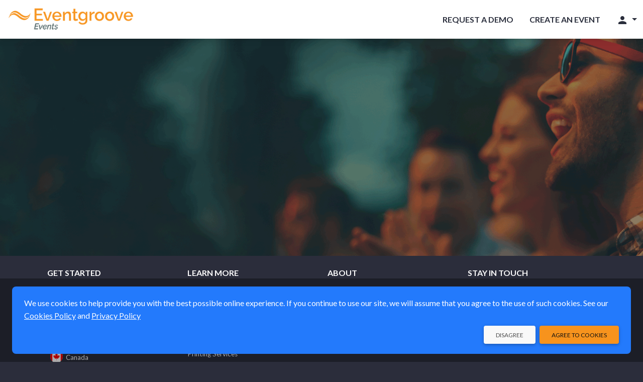

--- FILE ---
content_type: text/html;charset=UTF-8
request_url: https://events.eventgroove.com/browseByState/BC/4
body_size: 9357
content:








	
		
	
	




	
		
	
	
	




































    




    









    
    
    







    


<!DOCTYPE html>
<html lang="en-US" >
    <head>
        <!-- VERSION: 5.975 |  -->
        <meta charset="utf-8" />
        <meta name="viewport" content="width=device-width, initial-scale=1, shrink-to-fit=no" />
        <meta http-equiv="x-ua-compatible" content="ie=edge" />
        <meta name="author" content="Eventgroove" />
        <meta name="description" content="View events for Eventgroove in BC and purchase tickets online." />
        <meta name="keywords" content="sell tickets online, online ticket sales, online event management, event management software, events, online registration, sell tickets, email invitations, event management, registration software, PayPal, credit cards, online payments" />
        
        <meta name="format-detection" content="telephone=no" />
        <link rel="shortcut icon" href="/images/new/favicon.ico" />
        <link rel="apple-touch-icon" sizes="57x57" href="/images/new/m-Logo-57.png" />
        <link rel="apple-touch-icon" sizes="72x72" href="/images/new/m-Logo-72.png" />
        <link rel="apple-touch-icon" sizes="114x114" href="/images/new/m-Logo-114.png" />
        <link rel="apple-touch-icon" sizes="144x144" href="/images/new/m-Logo-144.png" />
        





    




        <title>Events in BC</title>

        <link rel="preconnect" href="https://fonts.googleapis.com" />
        <link rel="preconnect" href="https://fonts.gstatic.com" crossorigin />
        <link href="https://fonts.googleapis.com/css2?family=Lato:ital,wght@0,300;0,400;0,500;0,700;1,300;1,400;1,700&family=Patua+One&display=swap" rel="stylesheet" />
        <link href="/styles/google-material-icons.css" rel="stylesheet" />
        <link href="/styles/materialdesignicons.min.css" rel="stylesheet" />
        <link href="/css/org-style" rel="stylesheet" />

        
            
            
                <link href="/styles/vuetify-v3.7.2.min.css" rel="stylesheet" />
                <link rel="stylesheet" type="text/css" media="all" href="https://d3p2nsbl2om3rr.cloudfront.net/jawr/css/gzip_553717417/bundles/public-vue3.css" />

            
            
        

        <script type="text/javascript">
            const appContext = '/';
            const subdivisionIsoCode = '';
            const baseURL = 'https://events.eventgroove.com';
            
            const hasWicketSession = false;
            
            const menuSearchData = null;
        </script>

        <style>
            .flag {
    background: transparent url(/images/Flags-Sprite-Circle.png) 0 0 no-repeat;
}

.seat-sales-icon {
    background: url('/images/seat-icons-sales.png') no-repeat;
}

.seat-icon {
    background: url('/images/seat-icons.png') no-repeat;
}

.credit-card-icon {
    background-image: url('/images/cardSprite_sm.png');
}

.hero-image .hero-background {
    background-image: var(--eg-hero-image);
}

.credit-card-icons,
.paypal-and-credit-card-icons {
    background-image: url('/images/tr-img-s5255d0e55a.png');
}

            
                
                
                
                    :root { --eg-hero-image: url('https://d3p2nsbl2om3rr.cloudfront.net/orgs/1/org_hero1_org_hero.png'); }
                
            
        </style>

        
		<link rel="canonical" href="https://events.eventgroove.com/browseByState/BC/4">
		<meta property="og:url" content="https://events.eventgroove.com/browseByState/BC/4" />

		
			<link rel="prev" href="https://events.eventgroove.com/browseByState/BC/3"/>
		
		
        
            

            
                <meta property="fb:admins" content="668978382" />
                <meta property="og:type" content="website" />
                <meta property="og:title" content="Events in BC" />
                <meta property="og:description" content="View events for Eventgroove in BC and purchase tickets online." />
                <meta property="og:site_name" content="Eventgroove" />
                <meta property="og:image" content="https://d3p2nsbl2om3rr.cloudfront.net/orgs/1/org_event1_Eventgroove-Event-Default.png" />
                <meta itemprop="image" content="https://d3p2nsbl2om3rr.cloudfront.net/orgs/1/org_event1_Eventgroove-Event-Default.png" />
            
        
    </head>

    <body class="eg-theme ultra-wide">
        
        





<!-- Google Tag Manager : May 2021 removed noscript tag -->
<script type="text/javascript">
    var dataLayer = dataLayer || [];   // only create if doesn't already exist
    dataLayer.push(
            {  
                'site':'events.eventgroove.com',   'region':'US',
                'gtmContainerId':'GTM-H5PB',  'production':'true',
                'serviceCode': 'TR', 'currency':'USD'
             }
    );
    dataLayer.push({'virtualPageViewUrl':'/browseByState/BC/4'});
    var gtmContainerId = 'GTM-H5PB' ;
                         
    (function (w, d, s, l, i) {
        w[l] = w[l] || [];  w[l].push({'gtm.start': new Date().getTime(), event: 'gtm.js'});
        var f = d.getElementsByTagName(s)[0], j = d.createElement(s), dl = l != 'dataLayer' ? '&l=' + l : '';
        j.async = true;  j.src = '//www.googletagmanager.com/gtm.js?id=' + i + dl;
        j.addEventListener('load', function() {
            var _ge = new CustomEvent('gtm_loaded', { bubbles: true });
            d.dispatchEvent(_ge);
        });
        f.parentNode.insertBefore(j, f);
    })(window, document, 'script', 'dataLayer', gtmContainerId);
</script>


<script type="text/javascript" src="https://d3p2nsbl2om3rr.cloudfront.net/jawr/scripts/gzip_1050436887/bundles/google-analytics.js" ></script>

<!-- End Google Tag Manager -->

        <header class="fixed-top">
            <!-- Cross-site Navbar -->
            

            <!-- Navbar -->
            <nav class="navbar navbar-theme">
                <div class="container-fluid justify-content-between">
                    <button class="navbar-toggler d-block d-sm-none" type="button" data-mdb-toggle="collapse" data-mdb-target="#mobileSearchEventsPanel"
                            aria-controls="mobileSearchEventsPanel" aria-expanded="false" aria-label="Toggle search">
                        <span class="material-icons">search</span>
                    </button>

                    <!-- Brand -->
                    <a class="navbar-brand" href="/">
                        <img src="https://d3p2nsbl2om3rr.cloudfront.net/orgs/1/org_web_logo1_Eventgroove-Events-320.png" alt="Eventgroove Logo" class="system-logo img-fluid" />
                    </a>

                    <!-- Header Right links -->
                    <div class="navbar-nav ms-auto flex-row">
                        
                            <div id="topNavbarLinks" class="nav-links">
                                
                                    <a class="d-none d-lg-block" href="https://www.eventgroove.com/events/demo/" target="_blank" rel="noopener">Request a Demo</a>
                                

                                
                                    <a class="d-none d-lg-block" href="/create_event" rel="nofollow">Create an Event</a>
                                
                            </div>

                            <ul class="navbar-nav d-flex d-lg-none">
                                <li class="nav-item">
                                    <a class="nav-link px-3" href="#" id="topNavLinksDropdown" role="button" data-mdb-toggle="dropdown" aria-expanded="false">
                                        <span class="material-icons">more_vert</span>
                                    </a>
                                    <ul id="topNavbarDropdownLinks" class="dropdown-menu dropdown-menu-end" aria-labelledby="topNavLinksDropdown">
                                        
                                            <li><a class="dropdown-item" href="https://www.eventgroove.com/events/demo/" target="_blank" rel="noopener">Request a Demo</a></li>
                                        
                                        
                                            <li><a class="dropdown-item" href="/create_event" rel="nofollow">Create an Event</a></li>
                                        
                                    </ul>
                                </li>
                            </ul>
                        

                        <!-- Dropdown menu -->
                        
                            <ul class="navbar-nav">
                                <li class="nav-item">
                                    <a class="nav-link dropdown-toggle" href="#" id="accountDropdown" role="button" data-mdb-toggle="dropdown" aria-expanded="false">
                                        <span class="material-icons">person</span>
                                        <span class="d-none d-md-inline"></span>
                                    </a>
                                    <ul id="accountDropDownLinks" class="dropdown-menu dropdown-menu-end" aria-labelledby="accountDropdown">
                                        
                                            <li>
                                                <a class="dropdown-item" href="/sign_in">
                                                    Sign In
                                                    
                                                </a>
                                            </li>
                                            
                                            
                                        
                                            <li>
                                                <a class="dropdown-item" href="/browse/1">
                                                    Events
                                                    
                                                </a>
                                            </li>
                                            
                                            
                                        
                                    </ul>
                                </li>
                            </ul>
                        
                    </div>
                </div>
            </nav>

            <div id="mobileSearchEventsPanel" class="collapse p-3 bg-dark">
                <form action="/search/" method="get" class="row">
                    <input type="hidden" name="days" value="0" />
                    <div class="col-9">
                        <label class="visually-hidden" for="inputSearchEventsMobile">Search events</label>
                        <div class="input-group">
                            <input type="text" class="form-control" id="inputSearchEventsMobile" name="query" placeholder="Search events" />
                        </div>
                    </div>
                    <div class="col-3">
                        <button type="submit" class="btn btn-primary btn-block">Search</button>
                    </div>
                </form>
            </div>
        </header>

        <!-- Main Content -->
        <main>
            <div class="hero-image specified-hero ">
                <div class="hero-background"></div>
                <div class="container event-data py-4">
                    <div class="row">
                        <div class="col-md-4 text-center event-image">
                            <img class="img-fluid" src="" alt="Event logo" />
                        </div>
                        <div class="col-md-8 event-info mt-3 mt-md-0">
                            
                        </div>
                    </div>
                </div>
            </div>

            <div class="container-xxl pt-2">
                <section class="mt-2 mb-4">
                    
		<div id="browse-events">
			<v-app>
				<h1>Events in BC</h1>

				<div class="card">
					<div class="card-body">
						
						<div class="card card-explode-up">
							<form class="card-body" ref="searchForm" action="/search/" method="GET">
								<div class="row justify-content-center">
									<div class="col-lg-10 col-xl-11">
										<div class="row">
											<div class="col-lg mb-2 mb-lg-0">
												<v-text-field density="default" type="search" name="query" theme="dark" v-model="searchTerms"
												              label="Looking for" placeholder="Search event or venue"></v-text-field>
											</div>
											
												<div class="col-md-6 col-lg mb-2 mb-lg-0">
													<v-select density="default" theme="dark" name="location" v-model="searchLocation" label="Where"
													          :items="searchLocationList" item-title="description" item-value="code">
														<template v-slot:selection="{item, index}">
															<span class="material-icons me-3" :class="{'opacity-75': !searchLocation || !searchLocation.length}">place</span>
															<span :class="{'opacity-75': !searchLocation || !searchLocation.length}">{{ item.raw.description }}</span>
														</template>
													</v-select>
												</div>
											
											
												<div class="col-md-6 col-lg mb-2 mb-lg-0">
													<v-select density="default" theme="dark" name="days" v-model="searchCompletedDays" label="Historical Events"
													          :items="searchCompletedDaysList" item-title="text" item-value="val">
														<template v-slot:selection="{item, index}">
															<span class="material-icons me-3" :class="{'opacity-75': !searchCompletedDays}">calendar_month</span>
															<span :class="{'opacity-75': !searchCompletedDays}">{{ item.raw.text }}</span>
														</template>
													</v-select>
												</div>
											
										</div>
									</div>
									<div class="col-md-4 col-lg-2 col-xl-1">
										<button type="submit" class="btn btn-primary btn-block btn-lg" :disabled="isSearching" v-on:click="searchEvents('searchForm')">
											<span v-show="isSearching !== 'default'">
												<span class="material-icons d-none d-lg-inline-block">search</span>
												<span class="d-inline d-lg-none">Search</span>
											</span>
											<span v-cloak class="spinner-border spinner-border-sm" role="status" v-show="isSearching === 'default'">
												<span class="visually-hidden">Loading...</span>
											</span>
										</button>
									</div>
								</div>
							</form>
						</div>
						

						<ul class="nav nav-tabs nav-fill nav-tabs-collapsable" id="browseComponents" role="tablist">
							
								
									
										<li class="nav-item mt-3 mx-1" role="presentation">
											<button class="accordion-button collapsed border rounded-4" id="browseComponentsTabNearby" data-mdb-toggle="collapse" href="#browseComponentsPanelNearby" role="tab"
											   aria-controls="browseComponentsPanelNearby" aria-expanded="true">
												Find Events Near Me
											</button>
										</li>
									

									

									
								
							
								
									

									

									
										<li class="nav-item mt-3 mx-1" role="presentation">
											<button class="accordion-button collapsed border rounded-4" id="browseComponentsTabRegion" data-mdb-toggle="collapse" href="#browseComponentsPanelRegion" role="tab"
											   aria-controls="browseComponentsPanelRegion" aria-expanded="false">
												Events by <span class="text-capitalize ms-1">state</span>
											</button>
										</li>
									
								
							
								
									

									
										<li class="nav-item mt-3 mx-1" role="presentation">
											<button class="accordion-button collapsed border rounded-4" id="browseComponentsTabYear" data-mdb-toggle="collapse" href="#browseComponentsPanelYear" role="tab"
											   aria-controls="browseComponentsPanelYear" aria-expanded="false">
												Events by Year
											</button>
										</li>
									

									
								
							
						</ul>

						<div class="tab-content" id="browseComponentsContent">
							<div id="browseComponentsPanelNearby" class="collapse mt-3" aria-labelledby="browseComponentsTabNearby"
							     data-mdb-parent="#browseComponentsContent">
								<form class="bg-light px-6 py-6 rounded-6" ref="searchNearbyForm" action="/browseByProximity" method="post">
									<div class="row">
										<div class="col-md-6 col-lg-5">
											<v-select name="miles" label="Within" v-model="searchNearby.selectedDistance"
											          :items="searchNearby.distances" item-title="text" item-value="val"></v-select>
										</div>
									</div>

									<div class="col-md-12 col-lg-4 form-text">
										
									</div>

									
										<div class="row">
											<div class="col-md-6 col-lg-5">
												<v-text-field name="postalCode" class="mt-2" v-model="searchNearby.postalCode"
																  label="Postal code"></v-text-field>
											</div>
										</div>
									

									<v-checkbox name="online" class="mt-3" label="Include online events" v-model="searchNearby.includeOnline"></v-checkbox>

									<button type="submit" class="btn btn-primary px-10 mt-3" :disabled="isSearching" v-on:click="searchEvents('searchNearbyForm')">
										<span v-show="isSearching !== 'nearby'">Find</span>
										<span v-cloak class="spinner-border spinner-border-sm" role="status" v-show="isSearching === 'nearby'">
											<span class="visually-hidden">Loading...</span>
										</span>
									</button>
								</form>
							</div>

							<div id="browseComponentsPanelYear" class="collapse mt-3" aria-labelledby="browseComponentsTabYear"
							     data-mdb-parent="#browseComponentsContent">
								<div class="bg-light px-6 py-6 rounded-6">
									
										<a class="btn btn-link btn-lg btn-block-sm mx-0" href="https://events.eventgroove.com/browseByYear/2010/1">
											2010
										</a>
									
										<a class="btn btn-link btn-lg btn-block-sm mx-0" href="https://events.eventgroove.com/browseByYear/2011/1">
											2011
										</a>
									
										<a class="btn btn-link btn-lg btn-block-sm mx-0" href="https://events.eventgroove.com/browseByYear/2012/1">
											2012
										</a>
									
										<a class="btn btn-link btn-lg btn-block-sm mx-0" href="https://events.eventgroove.com/browseByYear/2013/1">
											2013
										</a>
									
										<a class="btn btn-link btn-lg btn-block-sm mx-0" href="https://events.eventgroove.com/browseByYear/2014/1">
											2014
										</a>
									
										<a class="btn btn-link btn-lg btn-block-sm mx-0" href="https://events.eventgroove.com/browseByYear/2015/1">
											2015
										</a>
									
										<a class="btn btn-link btn-lg btn-block-sm mx-0" href="https://events.eventgroove.com/browseByYear/2016/1">
											2016
										</a>
									
										<a class="btn btn-link btn-lg btn-block-sm mx-0" href="https://events.eventgroove.com/browseByYear/2017/1">
											2017
										</a>
									
										<a class="btn btn-link btn-lg btn-block-sm mx-0" href="https://events.eventgroove.com/browseByYear/2018/1">
											2018
										</a>
									
										<a class="btn btn-link btn-lg btn-block-sm mx-0" href="https://events.eventgroove.com/browseByYear/2019/1">
											2019
										</a>
									
										<a class="btn btn-link btn-lg btn-block-sm mx-0" href="https://events.eventgroove.com/browseByYear/2020/1">
											2020
										</a>
									
										<a class="btn btn-link btn-lg btn-block-sm mx-0" href="https://events.eventgroove.com/browseByYear/2021/1">
											2021
										</a>
									
										<a class="btn btn-link btn-lg btn-block-sm mx-0" href="https://events.eventgroove.com/browseByYear/2022/1">
											2022
										</a>
									
										<a class="btn btn-link btn-lg btn-block-sm mx-0" href="https://events.eventgroove.com/browseByYear/2023/1">
											2023
										</a>
									
										<a class="btn btn-link btn-lg btn-block-sm mx-0" href="https://events.eventgroove.com/browseByYear/2024/1">
											2024
										</a>
									
										<a class="btn btn-link btn-lg btn-block-sm mx-0" href="https://events.eventgroove.com/browseByYear/2025/1">
											2025
										</a>
									
										<a class="btn btn-link btn-lg btn-block-sm mx-0" href="https://events.eventgroove.com/browseByYear/2026/1">
											2026
										</a>
									
										<a class="btn btn-link btn-lg btn-block-sm mx-0" href="https://events.eventgroove.com/browseByYear/2027/1">
											2027
										</a>
									
								</div>
							</div>

							<div id="browseComponentsPanelRegion" class="collapse mt-3" aria-labelledby="browseComponentsTabRegion"
							     data-mdb-parent="#browseComponentsContent">
								<div class="bg-light px-6 py-6 rounded-6">
									
										<a class="btn btn-link btn-lg btn-block-xs mx-0"
											
											href="https://events.eventgroove.com/browseByState/AL/1">
											AL
										</a>
									
										<a class="btn btn-link btn-lg btn-block-xs mx-0"
											
											href="https://events.eventgroove.com/browseByState/AK/1">
											AK
										</a>
									
										<a class="btn btn-link btn-lg btn-block-xs mx-0"
											
											href="https://events.eventgroove.com/browseByState/AS/1">
											AS
										</a>
									
										<a class="btn btn-link btn-lg btn-block-xs mx-0"
											
											href="https://events.eventgroove.com/browseByState/AZ/1">
											AZ
										</a>
									
										<a class="btn btn-link btn-lg btn-block-xs mx-0"
											
											href="https://events.eventgroove.com/browseByState/AR/1">
											AR
										</a>
									
										<a class="btn btn-link btn-lg btn-block-xs mx-0"
											
											href="https://events.eventgroove.com/browseByState/CA/1">
											CA
										</a>
									
										<a class="btn btn-link btn-lg btn-block-xs mx-0"
											
											href="https://events.eventgroove.com/browseByState/CO/1">
											CO
										</a>
									
										<a class="btn btn-link btn-lg btn-block-xs mx-0"
											
											href="https://events.eventgroove.com/browseByState/CT/1">
											CT
										</a>
									
										<a class="btn btn-link btn-lg btn-block-xs mx-0"
											
											href="https://events.eventgroove.com/browseByState/DE/1">
											DE
										</a>
									
										<a class="btn btn-link btn-lg btn-block-xs mx-0"
											
											href="https://events.eventgroove.com/browseByState/DC/1">
											DC
										</a>
									
										<a class="btn btn-link btn-lg btn-block-xs mx-0"
											
											href="https://events.eventgroove.com/browseByState/FL/1">
											FL
										</a>
									
										<a class="btn btn-link btn-lg btn-block-xs mx-0"
											
											href="https://events.eventgroove.com/browseByState/GA/1">
											GA
										</a>
									
										<a class="btn btn-link btn-lg btn-block-xs mx-0"
											
											href="https://events.eventgroove.com/browseByState/GU/1">
											GU
										</a>
									
										<a class="btn btn-link btn-lg btn-block-xs mx-0"
											
											href="https://events.eventgroove.com/browseByState/HI/1">
											HI
										</a>
									
										<a class="btn btn-link btn-lg btn-block-xs mx-0"
											
											href="https://events.eventgroove.com/browseByState/ID/1">
											ID
										</a>
									
										<a class="btn btn-link btn-lg btn-block-xs mx-0"
											
											href="https://events.eventgroove.com/browseByState/IL/1">
											IL
										</a>
									
										<a class="btn btn-link btn-lg btn-block-xs mx-0"
											
											href="https://events.eventgroove.com/browseByState/IN/1">
											IN
										</a>
									
										<a class="btn btn-link btn-lg btn-block-xs mx-0"
											
											href="https://events.eventgroove.com/browseByState/IA/1">
											IA
										</a>
									
										<a class="btn btn-link btn-lg btn-block-xs mx-0"
											
											href="https://events.eventgroove.com/browseByState/KS/1">
											KS
										</a>
									
										<a class="btn btn-link btn-lg btn-block-xs mx-0"
											
											href="https://events.eventgroove.com/browseByState/KY/1">
											KY
										</a>
									
										<a class="btn btn-link btn-lg btn-block-xs mx-0"
											
											href="https://events.eventgroove.com/browseByState/LA/1">
											LA
										</a>
									
										<a class="btn btn-link btn-lg btn-block-xs mx-0"
											
											href="https://events.eventgroove.com/browseByState/ME/1">
											ME
										</a>
									
										<a class="btn btn-link btn-lg btn-block-xs mx-0"
											
											href="https://events.eventgroove.com/browseByState/MD/1">
											MD
										</a>
									
										<a class="btn btn-link btn-lg btn-block-xs mx-0"
											
											href="https://events.eventgroove.com/browseByState/MA/1">
											MA
										</a>
									
										<a class="btn btn-link btn-lg btn-block-xs mx-0"
											
											href="https://events.eventgroove.com/browseByState/MI/1">
											MI
										</a>
									
										<a class="btn btn-link btn-lg btn-block-xs mx-0"
											
											href="https://events.eventgroove.com/browseByState/MN/1">
											MN
										</a>
									
										<a class="btn btn-link btn-lg btn-block-xs mx-0"
											
											href="https://events.eventgroove.com/browseByState/MS/1">
											MS
										</a>
									
										<a class="btn btn-link btn-lg btn-block-xs mx-0"
											
											href="https://events.eventgroove.com/browseByState/MO/1">
											MO
										</a>
									
										<a class="btn btn-link btn-lg btn-block-xs mx-0"
											
											href="https://events.eventgroove.com/browseByState/MT/1">
											MT
										</a>
									
										<a class="btn btn-link btn-lg btn-block-xs mx-0"
											
											href="https://events.eventgroove.com/browseByState/NE/1">
											NE
										</a>
									
										<a class="btn btn-link btn-lg btn-block-xs mx-0"
											
											href="https://events.eventgroove.com/browseByState/NV/1">
											NV
										</a>
									
										<a class="btn btn-link btn-lg btn-block-xs mx-0"
											
											href="https://events.eventgroove.com/browseByState/NH/1">
											NH
										</a>
									
										<a class="btn btn-link btn-lg btn-block-xs mx-0"
											
											href="https://events.eventgroove.com/browseByState/NJ/1">
											NJ
										</a>
									
										<a class="btn btn-link btn-lg btn-block-xs mx-0"
											
											href="https://events.eventgroove.com/browseByState/NM/1">
											NM
										</a>
									
										<a class="btn btn-link btn-lg btn-block-xs mx-0"
											
											href="https://events.eventgroove.com/browseByState/NY/1">
											NY
										</a>
									
										<a class="btn btn-link btn-lg btn-block-xs mx-0"
											
											href="https://events.eventgroove.com/browseByState/NC/1">
											NC
										</a>
									
										<a class="btn btn-link btn-lg btn-block-xs mx-0"
											
											href="https://events.eventgroove.com/browseByState/ND/1">
											ND
										</a>
									
										<a class="btn btn-link btn-lg btn-block-xs mx-0"
											
											href="https://events.eventgroove.com/browseByState/MP/1">
											MP
										</a>
									
										<a class="btn btn-link btn-lg btn-block-xs mx-0"
											
											href="https://events.eventgroove.com/browseByState/OH/1">
											OH
										</a>
									
										<a class="btn btn-link btn-lg btn-block-xs mx-0"
											
											href="https://events.eventgroove.com/browseByState/OK/1">
											OK
										</a>
									
										<a class="btn btn-link btn-lg btn-block-xs mx-0"
											
											href="https://events.eventgroove.com/browseByState/OR/1">
											OR
										</a>
									
										<a class="btn btn-link btn-lg btn-block-xs mx-0"
											
											href="https://events.eventgroove.com/browseByState/PA/1">
											PA
										</a>
									
										<a class="btn btn-link btn-lg btn-block-xs mx-0"
											
											href="https://events.eventgroove.com/browseByState/PR/1">
											PR
										</a>
									
										<a class="btn btn-link btn-lg btn-block-xs mx-0"
											
											href="https://events.eventgroove.com/browseByState/RI/1">
											RI
										</a>
									
										<a class="btn btn-link btn-lg btn-block-xs mx-0"
											
											href="https://events.eventgroove.com/browseByState/SC/1">
											SC
										</a>
									
										<a class="btn btn-link btn-lg btn-block-xs mx-0"
											
											href="https://events.eventgroove.com/browseByState/SD/1">
											SD
										</a>
									
										<a class="btn btn-link btn-lg btn-block-xs mx-0"
											
											href="https://events.eventgroove.com/browseByState/TN/1">
											TN
										</a>
									
										<a class="btn btn-link btn-lg btn-block-xs mx-0"
											
											href="https://events.eventgroove.com/browseByState/TX/1">
											TX
										</a>
									
										<a class="btn btn-link btn-lg btn-block-xs mx-0"
											
											href="https://events.eventgroove.com/browseByState/UM/1">
											UM
										</a>
									
										<a class="btn btn-link btn-lg btn-block-xs mx-0"
											
											href="https://events.eventgroove.com/browseByState/VI/1">
											VI
										</a>
									
										<a class="btn btn-link btn-lg btn-block-xs mx-0"
											
											href="https://events.eventgroove.com/browseByState/UT/1">
											UT
										</a>
									
										<a class="btn btn-link btn-lg btn-block-xs mx-0"
											
											href="https://events.eventgroove.com/browseByState/VT/1">
											VT
										</a>
									
										<a class="btn btn-link btn-lg btn-block-xs mx-0"
											
											href="https://events.eventgroove.com/browseByState/VA/1">
											VA
										</a>
									
										<a class="btn btn-link btn-lg btn-block-xs mx-0"
											
											href="https://events.eventgroove.com/browseByState/WA/1">
											WA
										</a>
									
										<a class="btn btn-link btn-lg btn-block-xs mx-0"
											
											href="https://events.eventgroove.com/browseByState/WV/1">
											WV
										</a>
									
										<a class="btn btn-link btn-lg btn-block-xs mx-0"
											
											href="https://events.eventgroove.com/browseByState/WI/1">
											WI
										</a>
									
										<a class="btn btn-link btn-lg btn-block-xs mx-0"
											
											href="https://events.eventgroove.com/browseByState/WY/1">
											WY
										</a>
									
								</div>
							</div>
						</div>

						
							<div class="row justify-content-center mt-2">
								
									<div class="col-6 col-md-4 col-lg-3 col-xxl-2 mt-3">
										<a class="btn btn-hero btn-block"
										   href='https://events.eventgroove.com/search/?query=Online'>
											Online
										</a>
									</div>
								
									<div class="col-6 col-md-4 col-lg-3 col-xxl-2 mt-3">
										<a class="btn btn-hero btn-block"
										   href='https://events.eventgroove.com/search/?query=Art%20OR%20Festival'>
											Art Festival
										</a>
									</div>
								
									<div class="col-6 col-md-4 col-lg-3 col-xxl-2 mt-3">
										<a class="btn btn-hero btn-block"
										   href='https://events.eventgroove.com/search/?query=Fundraiser%20OR%20Charity'>
											Fundraiser
										</a>
									</div>
								
									<div class="col-6 col-md-4 col-lg-3 col-xxl-2 mt-3">
										<a class="btn btn-hero btn-block"
										   href='https://events.eventgroove.com/search/?query=Dance%20OR%20Ballet'>
											Dance
										</a>
									</div>
								
									<div class="col-6 col-md-4 col-lg-3 col-xxl-2 mt-3">
										<a class="btn btn-hero btn-block"
										   href='https://events.eventgroove.com/search/?query=Music%20OR%20Concert'>
											Music
										</a>
									</div>
								
									<div class="col-6 col-md-4 col-lg-3 col-xxl-2 mt-3">
										<a class="btn btn-hero btn-block"
										   href='https://events.eventgroove.com/search/?query=Food%20OR%20Drink'>
											Food & Drink
										</a>
									</div>
								
									<div class="col-6 col-md-4 col-lg-3 col-xxl-2 mt-3">
										<a class="btn btn-hero btn-block"
										   href='https://events.eventgroove.com/search/?query=Theater%20OR%20Concert'>
											Performing Arts
										</a>
									</div>
								
									<div class="col-6 col-md-4 col-lg-3 col-xxl-2 mt-3">
										<a class="btn btn-hero btn-block"
										   href='https://events.eventgroove.com/search/?query=Sports'>
											Sports
										</a>
									</div>
								
									<div class="col-6 col-md-4 col-lg-3 col-xxl-2 mt-3">
										<a class="btn btn-hero btn-block"
										   href='https://events.eventgroove.com/search/?query=Free'>
											Free Events
										</a>
									</div>
								
							</div>
						

						

						<h3 class="display-3 mt-6">
							Events in BC
							
								
									- No events found
								
								
							
						</h3>

						

						
							<div class="alert alert-warning mt-3" role="alert">
								Events not found
							</div>
						

						
					</div>
				</div>
			</v-app>
		</div>
	
                </section>
            </div>
        </main>

        







<!-- this is the nav footer tag file -->
<footer class="text-center pt-4 text-lg-start">
	
		<div class="container px-4">
			<!-- Show footer as columns if md or larger -->
			<div class="row d-none d-md-flex">
				
					<div class="col-lg-3 col-md-6 mb-4">
						<h6 class="text-uppercase fw-bold mb-3">Get Started</h6>
						<ul class="list-unstyled mb-0">
							
								<li><a href="/create_event/"
										
										 >
									Create an Event</a></li>
							
								<li><a href="/browse/1"
										
										 >
									Find an Event</a></li>
							
								<li><a href="/sign_in"
										
										 >
									Sign In</a></li>
							
								<li><a href="/sign_up"
										
										 >
									Sign Up</a></li>
							
								<li><a href="https://events.eventgroove.com/"
										 target="_self"
										 >
									<span class="flag us"></span>United States</a></li>
							
								<li><a href="https://events.eventgroove.ca/"
										 target="_self"
										 >
									<span class="flag ca"></span>Canada</a></li>
							
						</ul>
					</div>
				
					<div class="col-lg-3 col-md-6 mb-4">
						<h6 class="text-uppercase fw-bold mb-3">Learn More</h6>
						<ul class="list-unstyled mb-0">
							
								<li><a href="https://eventgroove.zendesk.com/hc/en-us"
										
										 target="marketing" rel="noopener" >
									Help Center</a></li>
							
								<li><a href="https://www.youtube.com/@eventgroove7540/videos"
										
										 target="marketing" rel="noopener" >
									Video Tutorials</a></li>
							
								<li><a href="https://www.eventgroove.com/events/ticketing-platform-features/"
										
										 target="marketing" rel="noopener" >
									Features</a></li>
							
								<li><a href="https://www.eventgroove.com/events/ticketing-platform-features/"
										
										 target="marketing" rel="noopener" >
									Learn More</a></li>
							
								<li><a href="https://www.eventgroove.com/events/online-ticketing-pricing/"
										
										 target="marketing" rel="noopener" >
									Pricing</a></li>
							
								<li><a href="https://www.eventgroove.com/events/reserved-seating-events/"
										
										 target="marketing" rel="noopener" >
									Reserved Seating</a></li>
							
								<li><a href="https://products.eventgroove.com/event-tickets/"
										
										 target="marketing" rel="noopener" >
									Printing Services</a></li>
							
								<li><a href="https://www.eventgroove.com/fundraising/nonprofit-platform-features/"
										
										 target="marketing" rel="noopener" >
									Online Fundraising</a></li>
							
								<li><a href="https://www.eventgroove.com/events/demo/"
										
										 target="marketing" rel="noopener" >
									Request a Demo</a></li>
							
								<li><a href="/link_accounts"
										
										 >
									Linking Your Accounts</a></li>
							
						</ul>
					</div>
				
					<div class="col-lg-3 col-md-6 mb-4">
						<h6 class="text-uppercase fw-bold mb-3">About</h6>
						<ul class="list-unstyled mb-0">
							
								<li><a href="https://www.eventgroove.com/climate-conservation/"
										
										 target="marketing" rel="noopener" >
									About Eventgroove</a></li>
							
								<li><a href="/terms-of-use"
										
										 >
									Terms of Use</a></li>
							
								<li><a href="/privacy"
										
										 >
									Privacy Policy</a></li>
							
								<li><a href="/cookies"
										
										 >
									Cookies</a></li>
							
								<li><a href="https://www.eventgroove.com/blog/live-events-checklist/"
										
										 target="marketing" rel="noopener" >
									Event Checklist</a></li>
							
								<li><a href="https://www.eventgroove.com/events/help-center/"
										
										 target="marketing" rel="noopener" >
									Help</a></li>
							
						</ul>
					</div>
				
					<div class="col-lg-3 col-md-6 mb-4">
						<h6 class="text-uppercase fw-bold mb-3">Stay In Touch</h6>
						<ul class="list-unstyled mb-0">
							
								<li><a href="/contact_us"
										
										 >
									Contact Us</a></li>
							
								<li><a href="https://www.facebook.com/EventgrooveProducts/"
										
										 target="marketing" rel="noopener" >
									Facebook</a></li>
							
								<li><a href="https://www.surveymonkey.com/r/NCNLTKT"
										
										 target="marketing" rel="noopener" >
									Survey</a></li>
							
								<li><a href="mailto:events@eventgroove.com"
										
										 >
									events@eventgroove.com</a></li>
							
								<li><a href="tel:888-509-1060"
										
										 >
									888-509-1060</a></li>
							
						</ul>
					</div>
				
			</div>

			<!-- Show footer as accordion if smaller than md -->
			<div class="row d-md-none">
				<nav id="footerMenu" data-mdb-hidden="false" data-mdb-accordion="true">
					<div class="accordion accordion-flush" id="footerMenuAccordion">
						
							<h3 class="accordion-header" id="footer-getstarted">
								<button class="accordion-button collapsed" type="button" data-mdb-toggle="collapse"
										  data-mdb-target="#panel-getstarted" aria-expanded="false" aria-controls="panel-getstarted">
									 <span class="fw-bold text-uppercase">
										Get Started
									 </span>
								</button>
							</h3>
							<div id="panel-getstarted" class="accordion-collapse collapse"
								  aria-labelledby="footer-getstarted" data-mdb-parent="#footerMenuAccordion">
								<div class="list-group list-group-flush">
									
										<a title="" href="/create_event/"
											
											
											class="list-group-item list-group-item-action py-2 ripple">
											Create an Event</a>
									
										<a title="" href="/browse/1"
											
											
											class="list-group-item list-group-item-action py-2 ripple">
											Find an Event</a>
									
										<a title="" href="/sign_in"
											
											
											class="list-group-item list-group-item-action py-2 ripple">
											Sign In</a>
									
										<a title="" href="/sign_up"
											
											
											class="list-group-item list-group-item-action py-2 ripple">
											Sign Up</a>
									
										<a title="" href="https://events.eventgroove.com/"
											 target="_self"
											
											class="list-group-item list-group-item-action py-2 ripple">
											<span class="flag us"></span>United States</a>
									
										<a title="" href="https://events.eventgroove.ca/"
											 target="_self"
											
											class="list-group-item list-group-item-action py-2 ripple">
											<span class="flag ca"></span>Canada</a>
									
								</div>
							</div>
						
							<h3 class="accordion-header" id="footer-learn">
								<button class="accordion-button collapsed" type="button" data-mdb-toggle="collapse"
										  data-mdb-target="#panel-learn" aria-expanded="false" aria-controls="panel-learn">
									 <span class="fw-bold text-uppercase">
										Learn More
									 </span>
								</button>
							</h3>
							<div id="panel-learn" class="accordion-collapse collapse"
								  aria-labelledby="footer-learn" data-mdb-parent="#footerMenuAccordion">
								<div class="list-group list-group-flush">
									
										<a title="" href="https://eventgroove.zendesk.com/hc/en-us"
											
											 target="marketing" rel="noopener"
											class="list-group-item list-group-item-action py-2 ripple">
											Help Center</a>
									
										<a title="" href="https://www.youtube.com/@eventgroove7540/videos"
											
											 target="marketing" rel="noopener"
											class="list-group-item list-group-item-action py-2 ripple">
											Video Tutorials</a>
									
										<a title="" href="https://www.eventgroove.com/events/ticketing-platform-features/"
											
											 target="marketing" rel="noopener"
											class="list-group-item list-group-item-action py-2 ripple">
											Features</a>
									
										<a title="" href="https://www.eventgroove.com/events/ticketing-platform-features/"
											
											 target="marketing" rel="noopener"
											class="list-group-item list-group-item-action py-2 ripple">
											Learn More</a>
									
										<a title="" href="https://www.eventgroove.com/events/online-ticketing-pricing/"
											
											 target="marketing" rel="noopener"
											class="list-group-item list-group-item-action py-2 ripple">
											Pricing</a>
									
										<a title="" href="https://www.eventgroove.com/events/reserved-seating-events/"
											
											 target="marketing" rel="noopener"
											class="list-group-item list-group-item-action py-2 ripple">
											Reserved Seating</a>
									
										<a title="" href="https://products.eventgroove.com/event-tickets/"
											
											 target="marketing" rel="noopener"
											class="list-group-item list-group-item-action py-2 ripple">
											Printing Services</a>
									
										<a title="" href="https://www.eventgroove.com/fundraising/nonprofit-platform-features/"
											
											 target="marketing" rel="noopener"
											class="list-group-item list-group-item-action py-2 ripple">
											Online Fundraising</a>
									
										<a title="" href="https://www.eventgroove.com/events/demo/"
											
											 target="marketing" rel="noopener"
											class="list-group-item list-group-item-action py-2 ripple">
											Request a Demo</a>
									
										<a title="" href="/link_accounts"
											
											
											class="list-group-item list-group-item-action py-2 ripple">
											Linking Your Accounts</a>
									
								</div>
							</div>
						
							<h3 class="accordion-header" id="footer-about">
								<button class="accordion-button collapsed" type="button" data-mdb-toggle="collapse"
										  data-mdb-target="#panel-about" aria-expanded="false" aria-controls="panel-about">
									 <span class="fw-bold text-uppercase">
										About
									 </span>
								</button>
							</h3>
							<div id="panel-about" class="accordion-collapse collapse"
								  aria-labelledby="footer-about" data-mdb-parent="#footerMenuAccordion">
								<div class="list-group list-group-flush">
									
										<a title="" href="https://www.eventgroove.com/climate-conservation/"
											
											 target="marketing" rel="noopener"
											class="list-group-item list-group-item-action py-2 ripple">
											About Eventgroove</a>
									
										<a title="" href="/terms-of-use"
											
											
											class="list-group-item list-group-item-action py-2 ripple">
											Terms of Use</a>
									
										<a title="" href="/privacy"
											
											
											class="list-group-item list-group-item-action py-2 ripple">
											Privacy Policy</a>
									
										<a title="" href="/cookies"
											
											
											class="list-group-item list-group-item-action py-2 ripple">
											Cookies</a>
									
										<a title="" href="https://www.eventgroove.com/blog/live-events-checklist/"
											
											 target="marketing" rel="noopener"
											class="list-group-item list-group-item-action py-2 ripple">
											Event Checklist</a>
									
										<a title="" href="https://www.eventgroove.com/events/help-center/"
											
											 target="marketing" rel="noopener"
											class="list-group-item list-group-item-action py-2 ripple">
											Help</a>
									
								</div>
							</div>
						
							<h3 class="accordion-header" id="footer-contact">
								<button class="accordion-button collapsed" type="button" data-mdb-toggle="collapse"
										  data-mdb-target="#panel-contact" aria-expanded="false" aria-controls="panel-contact">
									 <span class="fw-bold text-uppercase">
										Stay In Touch
									 </span>
								</button>
							</h3>
							<div id="panel-contact" class="accordion-collapse collapse"
								  aria-labelledby="footer-contact" data-mdb-parent="#footerMenuAccordion">
								<div class="list-group list-group-flush">
									
										<a title="" href="/contact_us"
											
											
											class="list-group-item list-group-item-action py-2 ripple">
											Contact Us</a>
									
										<a title="" href="https://www.facebook.com/EventgrooveProducts/"
											
											 target="marketing" rel="noopener"
											class="list-group-item list-group-item-action py-2 ripple">
											Facebook</a>
									
										<a title="" href="https://www.surveymonkey.com/r/NCNLTKT"
											
											 target="marketing" rel="noopener"
											class="list-group-item list-group-item-action py-2 ripple">
											Survey</a>
									
										<a title="" href="mailto:events@eventgroove.com"
											
											
											class="list-group-item list-group-item-action py-2 ripple">
											events@eventgroove.com</a>
									
										<a title="" href="tel:888-509-1060"
											
											
											class="list-group-item list-group-item-action py-2 ripple">
											888-509-1060</a>
									
								</div>
							</div>
						
					</div>
				</nav>
			</div>
		</div>
	

   <div class="copyright">
      <div class="container px-4 pb-4">
		  <div class="row">
			  <div class="col-md-6 offset-md-3 text-center my-3">
				  © Elk River Systems, Inc. 2026
			  </div>
			  <div class="col-md-3">
				  




   <img class="img-fluid security-image" src="https://d3p2nsbl2om3rr.cloudfront.net/jawr/images/cb2424430072/images/new/SecurityBadge.png" alt="Secure 256 bit SSL Certified" />


			  </div>
		  </div>
      </div>
   </div>

	






	






	






</footer>


        <div id="modalSysAlert" class="modal fade" tabindex="-1" aria-hidden="true">
            <div class="modal-dialog modal-sm">
                <div class="modal-content">
                    <div class="modal-body">
                        <p></p>
                        <div>
                            <button type="button" class="btn btn-primary btn-sm float-end" data-mdb-dismiss="modal"></button>
                            <button type="button" class="btn btn-flat btn-sm float-end me-3" data-mdb-dismiss="modal"></button>
                        </div>
                    </div>
                </div>
            </div>
        </div>

        

        
            <!-- useVue3 is true: include Vue and Vuetify v3.x -->
            
            
                <script type="text/javascript" src="https://d3p2nsbl2om3rr.cloudfront.net/jawr/scripts/gzip_460039308/bundles/vue3-min.js" ></script>

            
        

        <!-- Hubspot Tracking -->
        

        <script type="text/javascript" src="https://d3p2nsbl2om3rr.cloudfront.net/jawr/scripts/gzip_N997554500/bundles/public.js" ></script>


        <script type="application/ecmascript">
			let app = Vue.createApp(
			{
				data: function () {
					return {
						version: 'v' + Vue.version,
						searchTerms: '',
						searchLocation: '',
						searchLocationList: {"states":[{"id":2,"description":"Alabama","code":"AL","timezone":"CST","region":null,"allInPricing":false},{"id":1,"description":"Alaska","code":"AK","timezone":"AST","region":null,"allInPricing":false},{"id":4,"description":"American Samoa","code":"AS","timezone":"US/Samoa","region":null,"allInPricing":false},{"id":5,"description":"Arizona","code":"AZ","timezone":"MST","region":null,"allInPricing":false},{"id":3,"description":"Arkansas","code":"AR","timezone":"CST","region":null,"allInPricing":false},{"id":6,"description":"California","code":"CA","timezone":"PST","region":null,"allInPricing":false},{"id":7,"description":"Colorado","code":"CO","timezone":"MST","region":null,"allInPricing":false},{"id":8,"description":"Connecticut","code":"CT","timezone":"EST","region":null,"allInPricing":false},{"id":10,"description":"Delaware","code":"DE","timezone":"EST","region":null,"allInPricing":false},{"id":9,"description":"District of Columbia","code":"DC","timezone":"EST","region":null,"allInPricing":false},{"id":11,"description":"Florida","code":"FL","timezone":"EST","region":null,"allInPricing":false},{"id":12,"description":"Georgia","code":"GA","timezone":"EST","region":null,"allInPricing":false},{"id":13,"description":"Guam","code":"GU","timezone":"PST","region":null,"allInPricing":false},{"id":14,"description":"Hawaii","code":"HI","timezone":"HST","region":null,"allInPricing":false},{"id":16,"description":"Idaho","code":"ID","timezone":"MST","region":null,"allInPricing":false},{"id":17,"description":"Illinois","code":"IL","timezone":"CST","region":null,"allInPricing":false},{"id":18,"description":"Indiana","code":"IN","timezone":"EST","region":null,"allInPricing":false},{"id":15,"description":"Iowa","code":"IA","timezone":"CST","region":null,"allInPricing":false},{"id":19,"description":"Kansas","code":"KS","timezone":"CST","region":null,"allInPricing":false},{"id":20,"description":"Kentucky","code":"KY","timezone":"EST","region":null,"allInPricing":false},{"id":21,"description":"Louisiana","code":"LA","timezone":"CST","region":null,"allInPricing":false},{"id":24,"description":"Maine","code":"ME","timezone":"EST","region":null,"allInPricing":false},{"id":23,"description":"Maryland","code":"MD","timezone":"EST","region":null,"allInPricing":false},{"id":22,"description":"Massachusetts","code":"MA","timezone":"EST","region":null,"allInPricing":false},{"id":25,"description":"Michigan","code":"MI","timezone":"EST","region":null,"allInPricing":false},{"id":26,"description":"Minnesota","code":"MN","timezone":"CST","region":null,"allInPricing":false},{"id":29,"description":"Mississippi","code":"MS","timezone":"CST","region":null,"allInPricing":false},{"id":27,"description":"Missouri","code":"MO","timezone":"CST","region":null,"allInPricing":false},{"id":30,"description":"Montana","code":"MT","timezone":"MST","region":null,"allInPricing":false},{"id":33,"description":"Nebraska","code":"NE","timezone":"CST","region":null,"allInPricing":false},{"id":37,"description":"Nevada","code":"NV","timezone":"PST","region":null,"allInPricing":false},{"id":34,"description":"New Hampshire","code":"NH","timezone":"EST","region":null,"allInPricing":false},{"id":35,"description":"New Jersey","code":"NJ","timezone":"EST","region":null,"allInPricing":false},{"id":36,"description":"New Mexico","code":"NM","timezone":"MST","region":null,"allInPricing":false},{"id":38,"description":"New York","code":"NY","timezone":"EST","region":null,"allInPricing":false},{"id":31,"description":"North Carolina","code":"NC","timezone":"EST","region":null,"allInPricing":false},{"id":32,"description":"North Dakota","code":"ND","timezone":"CST","region":null,"allInPricing":false},{"id":28,"description":"Northern Mariana Islands","code":"MP","timezone":"PST","region":null,"allInPricing":false},{"id":39,"description":"Ohio","code":"OH","timezone":"EST","region":null,"allInPricing":false},{"id":40,"description":"Oklahoma","code":"OK","timezone":"CST","region":null,"allInPricing":false},{"id":41,"description":"Oregon","code":"OR","timezone":"PST","region":null,"allInPricing":false},{"id":42,"description":"Pennsylvania","code":"PA","timezone":"EST","region":null,"allInPricing":false},{"id":43,"description":"Puerto Rico","code":"PR","timezone":"PRT","region":null,"allInPricing":false},{"id":44,"description":"Rhode Island","code":"RI","timezone":"EST","region":null,"allInPricing":false},{"id":45,"description":"South Carolina","code":"SC","timezone":"EST","region":null,"allInPricing":false},{"id":46,"description":"South Dakota","code":"SD","timezone":"CST","region":null,"allInPricing":false},{"id":47,"description":"Tennessee","code":"TN","timezone":"CST","region":null,"allInPricing":false},{"id":48,"description":"Texas","code":"TX","timezone":"CST","region":null,"allInPricing":false},{"id":49,"description":"United States Minor Outlying Islands","code":"UM","timezone":"PST","region":null,"allInPricing":false},{"id":52,"description":"United States Virgin Islands","code":"VI","timezone":"PST","region":null,"allInPricing":false},{"id":50,"description":"Utah","code":"UT","timezone":"MST","region":null,"allInPricing":false},{"id":53,"description":"Vermont","code":"VT","timezone":"EST","region":null,"allInPricing":false},{"id":51,"description":"Virginia","code":"VA","timezone":"EST","region":null,"allInPricing":false},{"id":54,"description":"Washington","code":"WA","timezone":"PST","region":null,"allInPricing":false},{"id":56,"description":"West Virginia","code":"WV","timezone":"EST","region":null,"allInPricing":false},{"id":55,"description":"Wisconsin","code":"WI","timezone":"CST","region":null,"allInPricing":false},{"id":57,"description":"Wyoming","code":"WY","timezone":"MST","region":null,"allInPricing":false}]}.states,
						searchCompletedDays: 0,
						searchCompletedDaysList: [
							{ val: 0, text: 'Current events' },
							{ val: 31, text: 'One month' },
							{ val: 61, text: 'Two months' },
							{ val: 92, text: 'Three months' }
						],
						searchNearby: {
							distances: [
								{ val: 25, text: '25 miles' },
								{ val: 50, text: '50 miles' },
								{ val: 125, text: '125 miles' },
								{ val: 250, text: '250 miles' }
							],
							selectedDistance: 50,
							postalCode: '',
							includeOnline: false
						},
						isSearching: null
					}
				} ,

				methods: {
					searchEvents: function (form) {
						if (!this.$refs[form])
							return;
						this.isSearching = true;
						this.$refs[form].submit();
					}
				},

				beforeMount: function () {
					this.searchLocationList.unshift({
						id: -1,
						code: '',
						description: 'Anywhere',
						timezone: ''
					});

					// Re-enable the search button if the user pushes the back button to return to this page.
					addEventListener('pageshow', () => {
						this.isSearching = null;
					});
				}
			});
			createVuetify('#browse-events');
		</script>

        <div id="browserCheck" class="vstack system-alerts d-none"></div>

        <script type="text/javascript">
            
            try {
                new Function('null ?? false;');
            } catch (e) {
                // Use 'var' for maximum browser support
                var browserCheckElem = document.getElementById('browserCheck');
                browserCheckElem.innerHTML = '<div class="alert alert-danger show" role="alert"><strong class="fs-5">Please upgrade your browser.</strong><br/>This website uses technology that your browser does not support and will not work properly without using a newer version.</div>';
                browserCheckElem.classList.remove('d-none');
           }
        </script>

        
            <script>
                function cookieResponse(accept) {
                    fetch('/' + (accept ? 'accept' : 'decline') + '_cookies', {
                        method: 'post',
                        headers: { 'Accept': 'application/json' },
                        credentials: 'same-origin'
                    });
                }

                const options = {
                    confirmText: 'Agree to Cookies',
                    cancelText: 'Disagree'
                };

                const cookieHtm = 'We use cookies to help provide you with the best possible online experience. ' +
                    'If you continue to use our site, we will assume that you agree to the use of such cookies. ' +
                    'See our <a href="/cookies" target="_new">Cookies Policy</a> and <a href="/privacy" target="_new">Privacy Policy</a>';

                addFixedConfirm(cookieHtm, options).then(
                    () => cookieResponse(true),
                    () => cookieResponse(false)
                );
            </script>
        
    </body>
</html>

